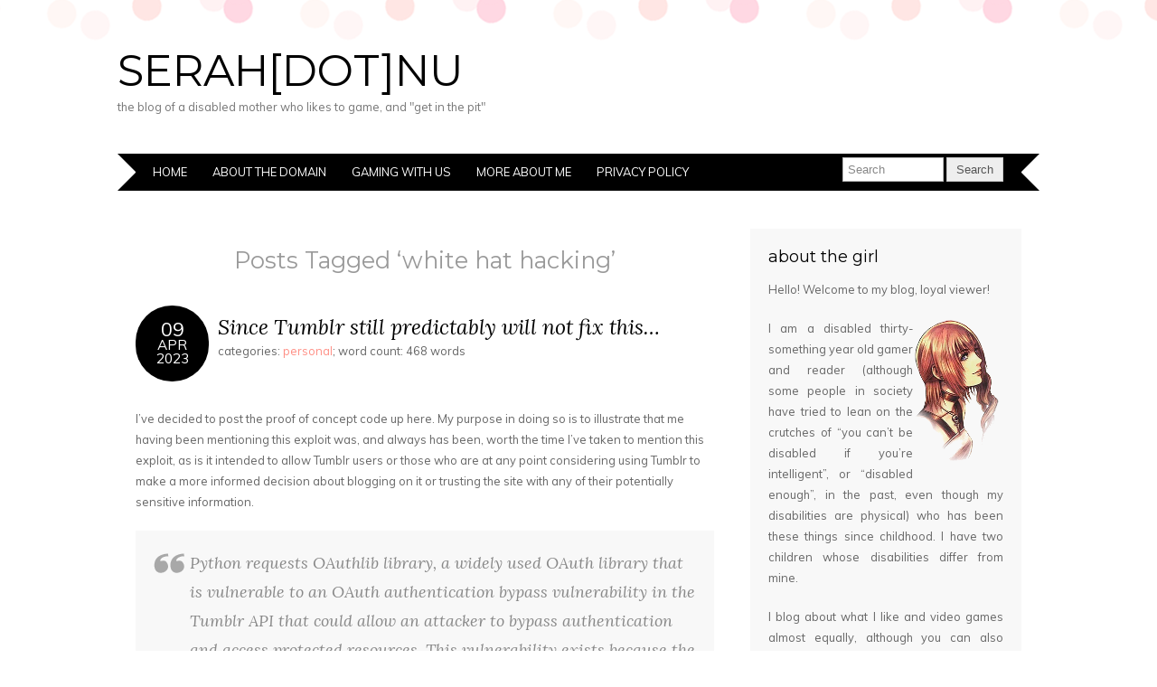

--- FILE ---
content_type: text/html; charset=UTF-8
request_url: https://serah.nu/tag/white-hat-hacking/
body_size: 13338
content:
<!DOCTYPE html>
<!--[if IE 7]><html id="ie7" lang="en-US"><![endif]-->
<!--[if IE 8]><html id="ie8" lang="en-US"><![endif]-->
<!--[if !(IE 7) | !(IE 8)  ]><!--><html lang="en-US"><!--<![endif]-->
<head>

<meta charset="UTF-8" />
<meta name="viewport" content="width=device-width, initial-scale=1.0, user-scalable=no" />
<meta http-equiv="X-UA-Compatible" content="IE=Edge,chrome=1" />
<title>white hat hacking | serah[DOT]nu</title>
<link rel="profile" href="http://gmpg.org/xfn/11" />
<link rel="pingback" href="https://serah.nu/xmlrpc.php" />

<meta name='robots' content='max-image-preview:large' />
	<style>img:is([sizes="auto" i], [sizes^="auto," i]) { contain-intrinsic-size: 3000px 1500px }</style>
	<link rel='dns-prefetch' href='//fonts.googleapis.com' />
<link rel="alternate" type="application/rss+xml" title="serah[DOT]nu &raquo; Feed" href="https://serah.nu/feed/" />
<link rel="alternate" type="application/rss+xml" title="serah[DOT]nu &raquo; Comments Feed" href="https://serah.nu/comments/feed/" />
<link rel="alternate" type="application/rss+xml" title="serah[DOT]nu &raquo; white hat hacking Tag Feed" href="https://serah.nu/tag/white-hat-hacking/feed/" />
<script type="text/javascript">
/* <![CDATA[ */
window._wpemojiSettings = {"baseUrl":"https:\/\/s.w.org\/images\/core\/emoji\/16.0.1\/72x72\/","ext":".png","svgUrl":"https:\/\/s.w.org\/images\/core\/emoji\/16.0.1\/svg\/","svgExt":".svg","source":{"concatemoji":"https:\/\/serah.nu\/wp-includes\/js\/wp-emoji-release.min.js?ver=6.8.3"}};
/*! This file is auto-generated */
!function(s,n){var o,i,e;function c(e){try{var t={supportTests:e,timestamp:(new Date).valueOf()};sessionStorage.setItem(o,JSON.stringify(t))}catch(e){}}function p(e,t,n){e.clearRect(0,0,e.canvas.width,e.canvas.height),e.fillText(t,0,0);var t=new Uint32Array(e.getImageData(0,0,e.canvas.width,e.canvas.height).data),a=(e.clearRect(0,0,e.canvas.width,e.canvas.height),e.fillText(n,0,0),new Uint32Array(e.getImageData(0,0,e.canvas.width,e.canvas.height).data));return t.every(function(e,t){return e===a[t]})}function u(e,t){e.clearRect(0,0,e.canvas.width,e.canvas.height),e.fillText(t,0,0);for(var n=e.getImageData(16,16,1,1),a=0;a<n.data.length;a++)if(0!==n.data[a])return!1;return!0}function f(e,t,n,a){switch(t){case"flag":return n(e,"\ud83c\udff3\ufe0f\u200d\u26a7\ufe0f","\ud83c\udff3\ufe0f\u200b\u26a7\ufe0f")?!1:!n(e,"\ud83c\udde8\ud83c\uddf6","\ud83c\udde8\u200b\ud83c\uddf6")&&!n(e,"\ud83c\udff4\udb40\udc67\udb40\udc62\udb40\udc65\udb40\udc6e\udb40\udc67\udb40\udc7f","\ud83c\udff4\u200b\udb40\udc67\u200b\udb40\udc62\u200b\udb40\udc65\u200b\udb40\udc6e\u200b\udb40\udc67\u200b\udb40\udc7f");case"emoji":return!a(e,"\ud83e\udedf")}return!1}function g(e,t,n,a){var r="undefined"!=typeof WorkerGlobalScope&&self instanceof WorkerGlobalScope?new OffscreenCanvas(300,150):s.createElement("canvas"),o=r.getContext("2d",{willReadFrequently:!0}),i=(o.textBaseline="top",o.font="600 32px Arial",{});return e.forEach(function(e){i[e]=t(o,e,n,a)}),i}function t(e){var t=s.createElement("script");t.src=e,t.defer=!0,s.head.appendChild(t)}"undefined"!=typeof Promise&&(o="wpEmojiSettingsSupports",i=["flag","emoji"],n.supports={everything:!0,everythingExceptFlag:!0},e=new Promise(function(e){s.addEventListener("DOMContentLoaded",e,{once:!0})}),new Promise(function(t){var n=function(){try{var e=JSON.parse(sessionStorage.getItem(o));if("object"==typeof e&&"number"==typeof e.timestamp&&(new Date).valueOf()<e.timestamp+604800&&"object"==typeof e.supportTests)return e.supportTests}catch(e){}return null}();if(!n){if("undefined"!=typeof Worker&&"undefined"!=typeof OffscreenCanvas&&"undefined"!=typeof URL&&URL.createObjectURL&&"undefined"!=typeof Blob)try{var e="postMessage("+g.toString()+"("+[JSON.stringify(i),f.toString(),p.toString(),u.toString()].join(",")+"));",a=new Blob([e],{type:"text/javascript"}),r=new Worker(URL.createObjectURL(a),{name:"wpTestEmojiSupports"});return void(r.onmessage=function(e){c(n=e.data),r.terminate(),t(n)})}catch(e){}c(n=g(i,f,p,u))}t(n)}).then(function(e){for(var t in e)n.supports[t]=e[t],n.supports.everything=n.supports.everything&&n.supports[t],"flag"!==t&&(n.supports.everythingExceptFlag=n.supports.everythingExceptFlag&&n.supports[t]);n.supports.everythingExceptFlag=n.supports.everythingExceptFlag&&!n.supports.flag,n.DOMReady=!1,n.readyCallback=function(){n.DOMReady=!0}}).then(function(){return e}).then(function(){var e;n.supports.everything||(n.readyCallback(),(e=n.source||{}).concatemoji?t(e.concatemoji):e.wpemoji&&e.twemoji&&(t(e.twemoji),t(e.wpemoji)))}))}((window,document),window._wpemojiSettings);
/* ]]> */
</script>
<style id='wp-emoji-styles-inline-css' type='text/css'>

	img.wp-smiley, img.emoji {
		display: inline !important;
		border: none !important;
		box-shadow: none !important;
		height: 1em !important;
		width: 1em !important;
		margin: 0 0.07em !important;
		vertical-align: -0.1em !important;
		background: none !important;
		padding: 0 !important;
	}
</style>
<link rel='stylesheet' id='wp-block-library-css' href='https://serah.nu/wp-includes/css/dist/block-library/style.min.css?ver=6.8.3' type='text/css' media='all' />
<style id='classic-theme-styles-inline-css' type='text/css'>
/*! This file is auto-generated */
.wp-block-button__link{color:#fff;background-color:#32373c;border-radius:9999px;box-shadow:none;text-decoration:none;padding:calc(.667em + 2px) calc(1.333em + 2px);font-size:1.125em}.wp-block-file__button{background:#32373c;color:#fff;text-decoration:none}
</style>
<style id='global-styles-inline-css' type='text/css'>
:root{--wp--preset--aspect-ratio--square: 1;--wp--preset--aspect-ratio--4-3: 4/3;--wp--preset--aspect-ratio--3-4: 3/4;--wp--preset--aspect-ratio--3-2: 3/2;--wp--preset--aspect-ratio--2-3: 2/3;--wp--preset--aspect-ratio--16-9: 16/9;--wp--preset--aspect-ratio--9-16: 9/16;--wp--preset--color--black: #000000;--wp--preset--color--cyan-bluish-gray: #abb8c3;--wp--preset--color--white: #ffffff;--wp--preset--color--pale-pink: #f78da7;--wp--preset--color--vivid-red: #cf2e2e;--wp--preset--color--luminous-vivid-orange: #ff6900;--wp--preset--color--luminous-vivid-amber: #fcb900;--wp--preset--color--light-green-cyan: #7bdcb5;--wp--preset--color--vivid-green-cyan: #00d084;--wp--preset--color--pale-cyan-blue: #8ed1fc;--wp--preset--color--vivid-cyan-blue: #0693e3;--wp--preset--color--vivid-purple: #9b51e0;--wp--preset--gradient--vivid-cyan-blue-to-vivid-purple: linear-gradient(135deg,rgba(6,147,227,1) 0%,rgb(155,81,224) 100%);--wp--preset--gradient--light-green-cyan-to-vivid-green-cyan: linear-gradient(135deg,rgb(122,220,180) 0%,rgb(0,208,130) 100%);--wp--preset--gradient--luminous-vivid-amber-to-luminous-vivid-orange: linear-gradient(135deg,rgba(252,185,0,1) 0%,rgba(255,105,0,1) 100%);--wp--preset--gradient--luminous-vivid-orange-to-vivid-red: linear-gradient(135deg,rgba(255,105,0,1) 0%,rgb(207,46,46) 100%);--wp--preset--gradient--very-light-gray-to-cyan-bluish-gray: linear-gradient(135deg,rgb(238,238,238) 0%,rgb(169,184,195) 100%);--wp--preset--gradient--cool-to-warm-spectrum: linear-gradient(135deg,rgb(74,234,220) 0%,rgb(151,120,209) 20%,rgb(207,42,186) 40%,rgb(238,44,130) 60%,rgb(251,105,98) 80%,rgb(254,248,76) 100%);--wp--preset--gradient--blush-light-purple: linear-gradient(135deg,rgb(255,206,236) 0%,rgb(152,150,240) 100%);--wp--preset--gradient--blush-bordeaux: linear-gradient(135deg,rgb(254,205,165) 0%,rgb(254,45,45) 50%,rgb(107,0,62) 100%);--wp--preset--gradient--luminous-dusk: linear-gradient(135deg,rgb(255,203,112) 0%,rgb(199,81,192) 50%,rgb(65,88,208) 100%);--wp--preset--gradient--pale-ocean: linear-gradient(135deg,rgb(255,245,203) 0%,rgb(182,227,212) 50%,rgb(51,167,181) 100%);--wp--preset--gradient--electric-grass: linear-gradient(135deg,rgb(202,248,128) 0%,rgb(113,206,126) 100%);--wp--preset--gradient--midnight: linear-gradient(135deg,rgb(2,3,129) 0%,rgb(40,116,252) 100%);--wp--preset--font-size--small: 13px;--wp--preset--font-size--medium: 20px;--wp--preset--font-size--large: 36px;--wp--preset--font-size--x-large: 42px;--wp--preset--spacing--20: 0.44rem;--wp--preset--spacing--30: 0.67rem;--wp--preset--spacing--40: 1rem;--wp--preset--spacing--50: 1.5rem;--wp--preset--spacing--60: 2.25rem;--wp--preset--spacing--70: 3.38rem;--wp--preset--spacing--80: 5.06rem;--wp--preset--shadow--natural: 6px 6px 9px rgba(0, 0, 0, 0.2);--wp--preset--shadow--deep: 12px 12px 50px rgba(0, 0, 0, 0.4);--wp--preset--shadow--sharp: 6px 6px 0px rgba(0, 0, 0, 0.2);--wp--preset--shadow--outlined: 6px 6px 0px -3px rgba(255, 255, 255, 1), 6px 6px rgba(0, 0, 0, 1);--wp--preset--shadow--crisp: 6px 6px 0px rgba(0, 0, 0, 1);}:where(.is-layout-flex){gap: 0.5em;}:where(.is-layout-grid){gap: 0.5em;}body .is-layout-flex{display: flex;}.is-layout-flex{flex-wrap: wrap;align-items: center;}.is-layout-flex > :is(*, div){margin: 0;}body .is-layout-grid{display: grid;}.is-layout-grid > :is(*, div){margin: 0;}:where(.wp-block-columns.is-layout-flex){gap: 2em;}:where(.wp-block-columns.is-layout-grid){gap: 2em;}:where(.wp-block-post-template.is-layout-flex){gap: 1.25em;}:where(.wp-block-post-template.is-layout-grid){gap: 1.25em;}.has-black-color{color: var(--wp--preset--color--black) !important;}.has-cyan-bluish-gray-color{color: var(--wp--preset--color--cyan-bluish-gray) !important;}.has-white-color{color: var(--wp--preset--color--white) !important;}.has-pale-pink-color{color: var(--wp--preset--color--pale-pink) !important;}.has-vivid-red-color{color: var(--wp--preset--color--vivid-red) !important;}.has-luminous-vivid-orange-color{color: var(--wp--preset--color--luminous-vivid-orange) !important;}.has-luminous-vivid-amber-color{color: var(--wp--preset--color--luminous-vivid-amber) !important;}.has-light-green-cyan-color{color: var(--wp--preset--color--light-green-cyan) !important;}.has-vivid-green-cyan-color{color: var(--wp--preset--color--vivid-green-cyan) !important;}.has-pale-cyan-blue-color{color: var(--wp--preset--color--pale-cyan-blue) !important;}.has-vivid-cyan-blue-color{color: var(--wp--preset--color--vivid-cyan-blue) !important;}.has-vivid-purple-color{color: var(--wp--preset--color--vivid-purple) !important;}.has-black-background-color{background-color: var(--wp--preset--color--black) !important;}.has-cyan-bluish-gray-background-color{background-color: var(--wp--preset--color--cyan-bluish-gray) !important;}.has-white-background-color{background-color: var(--wp--preset--color--white) !important;}.has-pale-pink-background-color{background-color: var(--wp--preset--color--pale-pink) !important;}.has-vivid-red-background-color{background-color: var(--wp--preset--color--vivid-red) !important;}.has-luminous-vivid-orange-background-color{background-color: var(--wp--preset--color--luminous-vivid-orange) !important;}.has-luminous-vivid-amber-background-color{background-color: var(--wp--preset--color--luminous-vivid-amber) !important;}.has-light-green-cyan-background-color{background-color: var(--wp--preset--color--light-green-cyan) !important;}.has-vivid-green-cyan-background-color{background-color: var(--wp--preset--color--vivid-green-cyan) !important;}.has-pale-cyan-blue-background-color{background-color: var(--wp--preset--color--pale-cyan-blue) !important;}.has-vivid-cyan-blue-background-color{background-color: var(--wp--preset--color--vivid-cyan-blue) !important;}.has-vivid-purple-background-color{background-color: var(--wp--preset--color--vivid-purple) !important;}.has-black-border-color{border-color: var(--wp--preset--color--black) !important;}.has-cyan-bluish-gray-border-color{border-color: var(--wp--preset--color--cyan-bluish-gray) !important;}.has-white-border-color{border-color: var(--wp--preset--color--white) !important;}.has-pale-pink-border-color{border-color: var(--wp--preset--color--pale-pink) !important;}.has-vivid-red-border-color{border-color: var(--wp--preset--color--vivid-red) !important;}.has-luminous-vivid-orange-border-color{border-color: var(--wp--preset--color--luminous-vivid-orange) !important;}.has-luminous-vivid-amber-border-color{border-color: var(--wp--preset--color--luminous-vivid-amber) !important;}.has-light-green-cyan-border-color{border-color: var(--wp--preset--color--light-green-cyan) !important;}.has-vivid-green-cyan-border-color{border-color: var(--wp--preset--color--vivid-green-cyan) !important;}.has-pale-cyan-blue-border-color{border-color: var(--wp--preset--color--pale-cyan-blue) !important;}.has-vivid-cyan-blue-border-color{border-color: var(--wp--preset--color--vivid-cyan-blue) !important;}.has-vivid-purple-border-color{border-color: var(--wp--preset--color--vivid-purple) !important;}.has-vivid-cyan-blue-to-vivid-purple-gradient-background{background: var(--wp--preset--gradient--vivid-cyan-blue-to-vivid-purple) !important;}.has-light-green-cyan-to-vivid-green-cyan-gradient-background{background: var(--wp--preset--gradient--light-green-cyan-to-vivid-green-cyan) !important;}.has-luminous-vivid-amber-to-luminous-vivid-orange-gradient-background{background: var(--wp--preset--gradient--luminous-vivid-amber-to-luminous-vivid-orange) !important;}.has-luminous-vivid-orange-to-vivid-red-gradient-background{background: var(--wp--preset--gradient--luminous-vivid-orange-to-vivid-red) !important;}.has-very-light-gray-to-cyan-bluish-gray-gradient-background{background: var(--wp--preset--gradient--very-light-gray-to-cyan-bluish-gray) !important;}.has-cool-to-warm-spectrum-gradient-background{background: var(--wp--preset--gradient--cool-to-warm-spectrum) !important;}.has-blush-light-purple-gradient-background{background: var(--wp--preset--gradient--blush-light-purple) !important;}.has-blush-bordeaux-gradient-background{background: var(--wp--preset--gradient--blush-bordeaux) !important;}.has-luminous-dusk-gradient-background{background: var(--wp--preset--gradient--luminous-dusk) !important;}.has-pale-ocean-gradient-background{background: var(--wp--preset--gradient--pale-ocean) !important;}.has-electric-grass-gradient-background{background: var(--wp--preset--gradient--electric-grass) !important;}.has-midnight-gradient-background{background: var(--wp--preset--gradient--midnight) !important;}.has-small-font-size{font-size: var(--wp--preset--font-size--small) !important;}.has-medium-font-size{font-size: var(--wp--preset--font-size--medium) !important;}.has-large-font-size{font-size: var(--wp--preset--font-size--large) !important;}.has-x-large-font-size{font-size: var(--wp--preset--font-size--x-large) !important;}
:where(.wp-block-post-template.is-layout-flex){gap: 1.25em;}:where(.wp-block-post-template.is-layout-grid){gap: 1.25em;}
:where(.wp-block-columns.is-layout-flex){gap: 2em;}:where(.wp-block-columns.is-layout-grid){gap: 2em;}
:root :where(.wp-block-pullquote){font-size: 1.5em;line-height: 1.6;}
</style>
<link rel='stylesheet' id='adelle-style-css' href='https://serah.nu/wp-content/themes/adelle/adelle/style.css?ver=6.8.3' type='text/css' media='all' />
<link rel='stylesheet' id='google-font-css' href='//fonts.googleapis.com/css?family=Lora%3A400%2C700%2C400italic%2C700italic%7CMuli%3A400%2C400italic%7CMontserrat%3A400%2C700&#038;ver=6.8.3' type='text/css' media='all' />
<script type="text/javascript" src="https://serah.nu/wp-includes/js/jquery/jquery.min.js?ver=3.7.1" id="jquery-core-js"></script>
<script type="text/javascript" src="https://serah.nu/wp-includes/js/jquery/jquery-migrate.min.js?ver=3.4.1" id="jquery-migrate-js"></script>
<link rel="https://api.w.org/" href="https://serah.nu/wp-json/" /><link rel="alternate" title="JSON" type="application/json" href="https://serah.nu/wp-json/wp/v2/tags/284" /><link rel="EditURI" type="application/rsd+xml" title="RSD" href="https://serah.nu/xmlrpc.php?rsd" />
<meta name="generator" content="WordPress 6.8.3" />
  <!--[if lt IE 9]><script src="https://serah.nu/wp-content/themes/adelle/adelle/js/IE9.js" type="text/javascript"></script><![endif]-->
  <!--[if lt IE 9]><script src="https://serah.nu/wp-content/themes/adelle/adelle/js/html5.js" type="text/javascript"></script><![endif]-->
  
</head>

<body class="archive tag tag-white-hat-hacking tag-284 wp-theme-adelleadelle">

<header class="header" role="banner">

        <h5><a href="https://serah.nu" class="header-title">serah[DOT]nu</a></h5>
      <p class="header-desc">the blog of a disabled mother who likes to game, and &quot;get in the pit&quot;</p>
  
  <nav class="nav" role="navigation">
    <div class="menu"><ul>
<li ><a href="https://serah.nu/">Home</a></li><li class="page_item page-item-380"><a href="https://serah.nu/about-the-domain/">about the domain</a></li>
<li class="page_item page-item-390"><a href="https://serah.nu/gaming-with-us/">gaming with us</a></li>
<li class="page_item page-item-398"><a href="https://serah.nu/more-about-me/">more about me</a></li>
<li class="page_item page-item-991"><a href="https://serah.nu/privacy-policy/">privacy policy</a></li>
</ul></div>

    <form role="search" method="get" class="header-form" action="https://serah.nu">
      <fieldset>
        <input type="text" name="s" class="header-text uniform" size="15" title="Search" />
        <input type="submit" class="uniform" value="Search" />
      </fieldset>
    </form>

  </nav><!-- .nav -->

<!-- Google tag (gtag.js) -->
<script async src="https://www.googletagmanager.com/gtag/js?id=UA-152341662-1"></script>
<script>
  window.dataLayer = window.dataLayer || [];
  function gtag(){dataLayer.push(arguments);}
  gtag('js', new Date());

  gtag('config', 'UA-152341662-1');
</script>

	</header><!-- .header -->

<section class="container">

  <section class="section" role="main">

                  <h3 class="pagetitle">Posts Tagged &#8216;white hat hacking&#8217;</h3>
          
        <article class="article post-12224 post type-post status-publish format-standard hentry category-personal tag-life tag-white-hat-hacking" id="post-12224" itemscope itemtype="http://schema.org/Article">

    <header class="post-header">
      <div class="post-date radius-100"><span><a href="https://serah.nu/2023/04/since-tumblr-still-predictably-will-not-fix-this/">09</span><br />Apr<br />2023</a></div>
      <h2 class="post-title" itemprop="name"><a href="https://serah.nu/2023/04/since-tumblr-still-predictably-will-not-fix-this/" rel="bookmark">Since Tumblr still predictably will not fix this&#8230;</a></h2>
		<div class="post-category">categories: <a href="https://serah.nu/category/personal/" rel="category tag">personal</a>; word count: 468 words</div>
    </header>

          
      <article class="post-content">

        <p>I&#8217;ve decided to post the proof of concept code up here. My purpose in doing so is to illustrate that me having been mentioning this exploit was, and always has been, worth the time I&#8217;ve taken to mention this exploit, as is it intended to allow Tumblr users or those who are at any point considering using Tumblr to make a more informed decision about blogging on it or trusting the site with any of their potentially sensitive information.</p>
<blockquote><p>Python requests OAuthlib library, a widely used OAuth library that is vulnerable to an OAuth authentication bypass vulnerability in the Tumblr API that could allow an attacker to bypass authentication and access protected resources. This vulnerability exists because the code does not properly validate OAuth tokens, and it does not use HTTPS when sending sensitive data.</p>
<p>An attacker can exploit this vulnerability by sending a specially crafted OAuth token request to the Tumblr API, bypassing authentication and gaining unauthorized access to protected resources.</p>
<p><strong>The following proof of concept code demonstrates how an attacker can exploit this vulnerability:</strong></p>
<p>import requests<br />
from requests_oauthlib import OAuth1</p>
<p><strong>Set your OAuth consumer key and secret</strong><br />
CONSUMER_KEY = &#8216;your_consumer_key&#8217;<br />
CONSUMER_SECRET = &#8216;your_consumer_secret&#8217;</p>
<p><strong>Set the Tumblr API endpoints</strong><br />
REQUEST_TOKEN_URL = &#8216;<a href="http://www.tumblr.com/oauth/request_token&#038;#8217" rel="nofollow">http://www.tumblr.com/oauth/request_token&#038;#8217</a>;<br />
AUTHORIZE_URL = &#8216;<a href="http://www.tumblr.com/oauth/authorize&#038;#8217" rel="nofollow">http://www.tumblr.com/oauth/authorize&#038;#8217</a>;<br />
ACCESS_TOKEN_URL = &#8216;<a href="http://www.tumblr.com/oauth/access_token&#038;#8217" rel="nofollow">http://www.tumblr.com/oauth/access_token&#038;#8217</a>;</p>
<p><strong>Send a request for a temporary OAuth token</strong><br />
oauth = OAuth1(CONSUMER_KEY, client_secret=CONSUMER_SECRET)<br />
response = requests.post(url=REQUEST_TOKEN_URL, auth=oauth)</p>
<p><strong>Parse the response for the temporary token and secret</strong><br />
data = response.text.split(&#8216;&#038;&#8217;)<br />
oauth_token = data[0].split(&#8216;=&#8217;)[1]<br />
oauth_token_secret = data[1].split(&#8216;=&#8217;)[1]</p>
<p><strong>Direct the user to authorize the app</strong><br />
authorize_url = AUTHORIZE_URL + &#8216;?oauth_token=&#8217; + oauth_token<br />
print(&#8216;Please authorize the app at this URL: &#8216; + authorize_url)<br />
oauth_verifier = input(&#8216;Enter the verification code: &#8216;)</p>
<p><strong>Exchange the temporary token for a permanent token</strong><br />
oauth = OAuth1(CONSUMER_KEY,<br />
client_secret=CONSUMER_SECRET,<br />
resource_owner_key=oauth_token,<br />
resource_owner_secret=oauth_token_secret,<br />
verifier=oauth_verifier)<br />
response = requests.post(url=ACCESS_TOKEN_URL, auth=oauth)</p>
<p><strong>Parse the response for the permanent token and secret</strong><br />
data = response.text.split(&#8216;&#038;&#8217;)<br />
oauth_token = data[0].split(&#8216;=&#8217;)[1]<br />
oauth_token_secret = data[1].split(&#8216;=&#8217;)[1]<br />
Use the permanent token and secret to make authenticated API requests<br />
oauth = OAuth1(CONSUMER_KEY,<br />
client_secret=CONSUMER_SECRET,<br />
resource_owner_key=oauth_token,<br />
resource_owner_secret=oauth_token_secret)<br />
response = requests.get(url=&#8217;<a href="https://api.tumblr.com/v2/user/info&#038;#8217" rel="nofollow">https://api.tumblr.com/v2/user/info&#038;#8217</a>;, auth=oauth)<br />
print(response.text)</p></blockquote>
<p>In summary, an attacker could exploit this vulnerability to bypass authentication and gain access to sensitive information or modify data on behalf of a legitimate user. The exploit is well-known by hacking communities.</p>

        <footer class="post-footer">
          <ul class="post-info-meta">
            <li class="post-info-comment"><div class="post-comment"><a href="https://serah.nu/2023/04/since-tumblr-still-predictably-will-not-fix-this/#respond">0 comment</a></div></li>
          </ul>
        </footer><!-- .post-footer -->

      </article><!-- .post-content -->

  </article><!-- .article -->
    
        <article class="article post-12214 post type-post status-publish format-standard hentry category-personal tag-life tag-white-hat-hacking" id="post-12214" itemscope itemtype="http://schema.org/Article">

    <header class="post-header">
      <div class="post-date radius-100"><span><a href="https://serah.nu/2023/04/i-need-to-make-a-tag-for-these-kinds-of-posts/">08</span><br />Apr<br />2023</a></div>
      <h2 class="post-title" itemprop="name"><a href="https://serah.nu/2023/04/i-need-to-make-a-tag-for-these-kinds-of-posts/" rel="bookmark">I need to make a tag for these kinds of posts.</a></h2>
		<div class="post-category">categories: <a href="https://serah.nu/category/personal/" rel="category tag">personal</a>; word count: 222 words</div>
    </header>

          
      <article class="post-content">

        <p>So, I got around to submitting proof of concept code regarding Tumblr&#8217;s open oauth exploit — which, might I add, is <em>still open</em> — to Tumblr. At the suggestion of a friend, I did so on HackerOne. I&#8217;ve only gotten one response to my submission so far, and that was — I&#8217;m guessing someone working for Tumblr? I don&#8217;t know — asking me if I could&#8230; replicate the oauth exploit for them. That was, and is, not something I am comfortable doing because a site with a history like Tumblr&#8217;s essentially asking me to hack them is absolutely not as good as it sounds. I wouldn&#8217;t put it past them to tell me to do that and then get me into some kind of trouble for doing it. I&#8217;ve tried to talk to their &#8220;site security&#8221; about it, and he was bad enough, even though now I have the proof of concept code detailing that this exploit continues to be open and continues to be fairly severe. Like I&#8217;ve said in previous posts, this may be a day zero or day one exploit.</p>
<p>I guess we&#8217;ll be seeing in the coming days or weeks what Tumblr does with the proof of concept code, or if they continue to ignore it like their entire site has for years. That wouldn&#8217;t surprise me one bit if they did.</p>

        <footer class="post-footer">
          <ul class="post-info-meta">
            <li class="post-info-comment"><div class="post-comment"><a href="https://serah.nu/2023/04/i-need-to-make-a-tag-for-these-kinds-of-posts/#respond">0 comment</a></div></li>
          </ul>
        </footer><!-- .post-footer -->

      </article><!-- .post-content -->

  </article><!-- .article -->
    
      
    
  </section><!-- .section -->

  <aside class="aside" role="complementary">

  <article id="block-2" class="side-widget widget_block">
<div class="wp-block-columns is-layout-flex wp-container-core-columns-is-layout-9d6595d7 wp-block-columns-is-layout-flex">
<div class="wp-block-column is-layout-flow wp-block-column-is-layout-flow" style="flex-basis:100%"><div class="widget widget_text"><h2 class="widgettitle">about the girl</h2>			<div class="textwidget"><p align="justify">Hello! Welcome to my blog, loyal viewer!</p>
<p align="justify"><img loading="lazy" decoding="async" src="http://www.serah.nu/wp-content/uploads/2019/12/serah.png" width="100" height="100" align="right" hspace="1" vspace="1" /> I am a disabled thirty-something year old gamer and reader (although some people in society have tried to lean on the crutches of &#8220;you can’t be disabled if you’re intelligent&#8221;, or &#8220;disabled enough&#8221;, in the past, even though my disabilities are physical) who has been these things since childhood. I have two children whose disabilities differ from mine.</p>
<p align="justify">I blog about what I like and video games almost equally, although you can also expect to see me blog about my children, my health, and my personal life. I chronicle my political and religious thoughts as well.</p>
<div id="OKAYFREEDOM_INJECTED" style="display: none;"></div>
<p><script src="moz-extension://e249c965-e389-4982-a7a0-038193ccd8f4/web/libs/ciuvo-addon-sdk.min.js" async=""></script><br />
<a href="http://aromatic.wings.nu/">aromatic</a> // cherry blossoms<br />
<a href="http://peachsoda.net/mine">element</a> // fire<br />
<a href="http://ohmydarling.org/food">favorite food</a> // sushi<br />
<a href="http://patron.snow-heart.net" target="_blank" rel="noopener">website guardians</a> // Lilith</p>
<p><a style="border: 0px none; background: transparent;" title="I Choose You! :: POKEMON" href="http://pkmn.caelestis.nu" target="_blank" rel="noopener noreferrer"><img decoding="async" style="margin: auto -15px;" src="http://www.serah.nu/jirachi.png" /></a> <a href="http://class.ivalice.org"><img decoding="async" src="http://www.serah.nu/whitemage.gif" alt="" /></a></p>
</div>
		</div></div>
</div>
</article><article id="calendar-2" class="side-widget widget_calendar"><h3>calendar</h3><div id="calendar_wrap" class="calendar_wrap"><table id="wp-calendar" class="wp-calendar-table">
	<caption>November 2025</caption>
	<thead>
	<tr>
		<th scope="col" aria-label="Sunday">S</th>
		<th scope="col" aria-label="Monday">M</th>
		<th scope="col" aria-label="Tuesday">T</th>
		<th scope="col" aria-label="Wednesday">W</th>
		<th scope="col" aria-label="Thursday">T</th>
		<th scope="col" aria-label="Friday">F</th>
		<th scope="col" aria-label="Saturday">S</th>
	</tr>
	</thead>
	<tbody>
	<tr>
		<td colspan="6" class="pad">&nbsp;</td><td><a href="https://serah.nu/2025/11/01/" aria-label="Posts published on November 1, 2025">1</a></td>
	</tr>
	<tr>
		<td><a href="https://serah.nu/2025/11/02/" aria-label="Posts published on November 2, 2025">2</a></td><td><a href="https://serah.nu/2025/11/03/" aria-label="Posts published on November 3, 2025">3</a></td><td><a href="https://serah.nu/2025/11/04/" aria-label="Posts published on November 4, 2025">4</a></td><td><a href="https://serah.nu/2025/11/05/" aria-label="Posts published on November 5, 2025">5</a></td><td><a href="https://serah.nu/2025/11/06/" aria-label="Posts published on November 6, 2025">6</a></td><td><a href="https://serah.nu/2025/11/07/" aria-label="Posts published on November 7, 2025">7</a></td><td><a href="https://serah.nu/2025/11/08/" aria-label="Posts published on November 8, 2025">8</a></td>
	</tr>
	<tr>
		<td><a href="https://serah.nu/2025/11/09/" aria-label="Posts published on November 9, 2025">9</a></td><td><a href="https://serah.nu/2025/11/10/" aria-label="Posts published on November 10, 2025">10</a></td><td><a href="https://serah.nu/2025/11/11/" aria-label="Posts published on November 11, 2025">11</a></td><td><a href="https://serah.nu/2025/11/12/" aria-label="Posts published on November 12, 2025">12</a></td><td><a href="https://serah.nu/2025/11/13/" aria-label="Posts published on November 13, 2025">13</a></td><td><a href="https://serah.nu/2025/11/14/" aria-label="Posts published on November 14, 2025">14</a></td><td><a href="https://serah.nu/2025/11/15/" aria-label="Posts published on November 15, 2025">15</a></td>
	</tr>
	<tr>
		<td><a href="https://serah.nu/2025/11/16/" aria-label="Posts published on November 16, 2025">16</a></td><td><a href="https://serah.nu/2025/11/17/" aria-label="Posts published on November 17, 2025">17</a></td><td><a href="https://serah.nu/2025/11/18/" aria-label="Posts published on November 18, 2025">18</a></td><td><a href="https://serah.nu/2025/11/19/" aria-label="Posts published on November 19, 2025">19</a></td><td><a href="https://serah.nu/2025/11/20/" aria-label="Posts published on November 20, 2025">20</a></td><td><a href="https://serah.nu/2025/11/21/" aria-label="Posts published on November 21, 2025">21</a></td><td><a href="https://serah.nu/2025/11/22/" aria-label="Posts published on November 22, 2025">22</a></td>
	</tr>
	<tr>
		<td><a href="https://serah.nu/2025/11/23/" aria-label="Posts published on November 23, 2025">23</a></td><td>24</td><td id="today">25</td><td>26</td><td>27</td><td>28</td><td>29</td>
	</tr>
	<tr>
		<td>30</td>
		<td class="pad" colspan="6">&nbsp;</td>
	</tr>
	</tbody>
	</table><nav aria-label="Previous and next months" class="wp-calendar-nav">
		<span class="wp-calendar-nav-prev"><a href="https://serah.nu/2025/10/">&laquo; Oct</a></span>
		<span class="pad">&nbsp;</span>
		<span class="wp-calendar-nav-next">&nbsp;</span>
	</nav></div></article><article id="text-4" class="side-widget widget_text"><h3>blogroll</h3>			<div class="textwidget"><p>These are the blogs that I like to read.</p>
<p><a href="https://artofcatting.blogspot.com/">Andy</a><br />
<a href="https://adamantiumjoy.com/">Brad</a><br />
<a href="http://www.fuzzypinkslippers.com/">Janet</a><br />
<a href="http://www.jenn.love/">Jenn</a><br />
<a href="https://www.robertowens.dev/">Robert</a><br />
<a href="https://onestarrynight.com">Sarah</a><br />
<a href="https://stephenbradfordlong.com/">Stephen</a></p>
</div>
		</article><article id="categories-2" class="side-widget widget_categories"><h3>categories</h3>
			<ul>
					<li class="cat-item cat-item-95"><a href="https://serah.nu/category/action-and-adventure/">action and adventure</a>
</li>
	<li class="cat-item cat-item-255"><a href="https://serah.nu/category/anime/">anime</a>
</li>
	<li class="cat-item cat-item-166"><a href="https://serah.nu/category/arcade/">arcade</a>
</li>
	<li class="cat-item cat-item-190"><a href="https://serah.nu/category/art/">art</a>
</li>
	<li class="cat-item cat-item-147"><a href="https://serah.nu/category/augmented-reality/">augmented reality</a>
</li>
	<li class="cat-item cat-item-8"><a href="https://serah.nu/category/blog-maintenance/">blog maintenance</a>
</li>
	<li class="cat-item cat-item-151"><a href="https://serah.nu/category/books/">books</a>
</li>
	<li class="cat-item cat-item-120"><a href="https://serah.nu/category/card-games/">card games</a>
</li>
	<li class="cat-item cat-item-169"><a href="https://serah.nu/category/computer-gaming/">computer gaming</a>
</li>
	<li class="cat-item cat-item-107"><a href="https://serah.nu/category/consoles/">consoles</a>
</li>
	<li class="cat-item cat-item-123"><a href="https://serah.nu/category/first-person-shooters/">first-person shooters</a>
</li>
	<li class="cat-item cat-item-76"><a href="https://serah.nu/category/hack-and-slashers/">hack and slashers</a>
</li>
	<li class="cat-item cat-item-42"><a href="https://serah.nu/category/holidays/">holidays</a>
</li>
	<li class="cat-item cat-item-70"><a href="https://serah.nu/category/mmorpgs/">MMORPGs</a>
</li>
	<li class="cat-item cat-item-233"><a href="https://serah.nu/category/movies/">movies</a>
</li>
	<li class="cat-item cat-item-149"><a href="https://serah.nu/category/music/">music</a>
</li>
	<li class="cat-item cat-item-9"><a href="https://serah.nu/category/personal/">personal</a>
</li>
	<li class="cat-item cat-item-277"><a href="https://serah.nu/category/phone-tablet-apps/">phone &amp; tablet apps</a>
</li>
	<li class="cat-item cat-item-78"><a href="https://serah.nu/category/platformers/">platformers</a>
</li>
	<li class="cat-item cat-item-15"><a href="https://serah.nu/category/rpgs/">RPGs</a>
</li>
	<li class="cat-item cat-item-223"><a href="https://serah.nu/category/side-scrollers/">side scrollers</a>
</li>
	<li class="cat-item cat-item-200"><a href="https://serah.nu/category/simulators/">simulators</a>
</li>
	<li class="cat-item cat-item-85"><a href="https://serah.nu/category/survival-horror/">survival horror</a>
</li>
	<li class="cat-item cat-item-201"><a href="https://serah.nu/category/television-shows/">television shows</a>
</li>
	<li class="cat-item cat-item-167"><a href="https://serah.nu/category/third-person-shooters/">third-person shooters</a>
</li>
	<li class="cat-item cat-item-263"><a href="https://serah.nu/category/virtual-reality/">virtual reality</a>
</li>
			</ul>

			</article><article id="tag_cloud-2" class="side-widget widget_tag_cloud"><h3>tags</h3><div class="tagcloud"><a href="https://serah.nu/tag/advocacy/" class="tag-cloud-link tag-link-11 tag-link-position-1" style="font-size: 13.745283018868pt;" aria-label="advocacy (36 items)">advocacy</a>
<a href="https://serah.nu/tag/birthdays/" class="tag-cloud-link tag-link-44 tag-link-position-2" style="font-size: 11.5pt;" aria-label="birthdays (16 items)">birthdays</a>
<a href="https://serah.nu/tag/blizzard/" class="tag-cloud-link tag-link-71 tag-link-position-3" style="font-size: 11.301886792453pt;" aria-label="Blizzard (15 items)">Blizzard</a>
<a href="https://serah.nu/tag/books/" class="tag-cloud-link tag-link-129 tag-link-position-4" style="font-size: 8.5283018867925pt;" aria-label="books (5 items)">books</a>
<a href="https://serah.nu/tag/chatting/" class="tag-cloud-link tag-link-240 tag-link-position-5" style="font-size: 10.245283018868pt;" aria-label="chatting (10 items)">chatting</a>
<a href="https://serah.nu/tag/christmas/" class="tag-cloud-link tag-link-74 tag-link-position-6" style="font-size: 12.820754716981pt;" aria-label="Christmas (26 items)">Christmas</a>
<a href="https://serah.nu/tag/computers/" class="tag-cloud-link tag-link-106 tag-link-position-7" style="font-size: 14.27358490566pt;" aria-label="computers (44 items)">computers</a>
<a href="https://serah.nu/tag/disability/" class="tag-cloud-link tag-link-91 tag-link-position-8" style="font-size: 18.235849056604pt;" aria-label="disability (175 items)">disability</a>
<a href="https://serah.nu/tag/doctor-who/" class="tag-cloud-link tag-link-236 tag-link-position-9" style="font-size: 8pt;" aria-label="Doctor Who (4 items)">Doctor Who</a>
<a href="https://serah.nu/tag/duolingo/" class="tag-cloud-link tag-link-278 tag-link-position-10" style="font-size: 10.245283018868pt;" aria-label="Duolingo (10 items)">Duolingo</a>
<a href="https://serah.nu/tag/epic-games/" class="tag-cloud-link tag-link-339 tag-link-position-11" style="font-size: 9.3207547169811pt;" aria-label="Epic Games (7 items)">Epic Games</a>
<a href="https://serah.nu/tag/exercise/" class="tag-cloud-link tag-link-194 tag-link-position-12" style="font-size: 8.5283018867925pt;" aria-label="exercise (5 items)">exercise</a>
<a href="https://serah.nu/tag/final-fantasy/" class="tag-cloud-link tag-link-40 tag-link-position-13" style="font-size: 11.169811320755pt;" aria-label="Final Fantasy (14 items)">Final Fantasy</a>
<a href="https://serah.nu/tag/game-freak/" class="tag-cloud-link tag-link-229 tag-link-position-14" style="font-size: 8.9905660377358pt;" aria-label="Game Freak (6 items)">Game Freak</a>
<a href="https://serah.nu/tag/gaming/" class="tag-cloud-link tag-link-73 tag-link-position-15" style="font-size: 9.9811320754717pt;" aria-label="gaming (9 items)">gaming</a>
<a href="https://serah.nu/tag/genealogy/" class="tag-cloud-link tag-link-320 tag-link-position-16" style="font-size: 8pt;" aria-label="genealogy (4 items)">genealogy</a>
<a href="https://serah.nu/tag/genetics/" class="tag-cloud-link tag-link-75 tag-link-position-17" style="font-size: 13.811320754717pt;" aria-label="genetics (37 items)">genetics</a>
<a href="https://serah.nu/tag/gravity/" class="tag-cloud-link tag-link-81 tag-link-position-18" style="font-size: 10.245283018868pt;" aria-label="Gravity (10 items)">Gravity</a>
<a href="https://serah.nu/tag/halloween/" class="tag-cloud-link tag-link-195 tag-link-position-19" style="font-size: 8.9905660377358pt;" aria-label="Halloween (6 items)">Halloween</a>
<a href="https://serah.nu/tag/health/" class="tag-cloud-link tag-link-10 tag-link-position-20" style="font-size: 17.311320754717pt;" aria-label="health (127 items)">health</a>
<a href="https://serah.nu/tag/high-school-experiences/" class="tag-cloud-link tag-link-237 tag-link-position-21" style="font-size: 8pt;" aria-label="high school experiences (4 items)">high school experiences</a>
<a href="https://serah.nu/tag/innersloth/" class="tag-cloud-link tag-link-217 tag-link-position-22" style="font-size: 11.5pt;" aria-label="Innersloth (16 items)">Innersloth</a>
<a href="https://serah.nu/tag/life/" class="tag-cloud-link tag-link-94 tag-link-position-23" style="font-size: 22pt;" aria-label="life (664 items)">life</a>
<a href="https://serah.nu/tag/lucifer/" class="tag-cloud-link tag-link-209 tag-link-position-24" style="font-size: 8.5283018867925pt;" aria-label="Lucifer (5 items)">Lucifer</a>
<a href="https://serah.nu/tag/memes/" class="tag-cloud-link tag-link-116 tag-link-position-25" style="font-size: 10.971698113208pt;" aria-label="memes (13 items)">memes</a>
<a href="https://serah.nu/tag/music/" class="tag-cloud-link tag-link-130 tag-link-position-26" style="font-size: 14.27358490566pt;" aria-label="music (44 items)">music</a>
<a href="https://serah.nu/tag/music-monday/" class="tag-cloud-link tag-link-163 tag-link-position-27" style="font-size: 19.358490566038pt;" aria-label="Music Monday (265 items)">Music Monday</a>
<a href="https://serah.nu/tag/namco/" class="tag-cloud-link tag-link-19 tag-link-position-28" style="font-size: 9.6509433962264pt;" aria-label="Namco (8 items)">Namco</a>
<a href="https://serah.nu/tag/new-years-day/" class="tag-cloud-link tag-link-83 tag-link-position-29" style="font-size: 9.3207547169811pt;" aria-label="New Year&#039;s Day (7 items)">New Year&#039;s Day</a>
<a href="https://serah.nu/tag/niantic/" class="tag-cloud-link tag-link-148 tag-link-position-30" style="font-size: 9.3207547169811pt;" aria-label="Niantic (7 items)">Niantic</a>
<a href="https://serah.nu/tag/parenting/" class="tag-cloud-link tag-link-72 tag-link-position-31" style="font-size: 20.481132075472pt;" aria-label="parenting (391 items)">parenting</a>
<a href="https://serah.nu/tag/pets/" class="tag-cloud-link tag-link-301 tag-link-position-32" style="font-size: 8pt;" aria-label="pets (4 items)">pets</a>
<a href="https://serah.nu/tag/politics/" class="tag-cloud-link tag-link-128 tag-link-position-33" style="font-size: 12.094339622642pt;" aria-label="politics (20 items)">politics</a>
<a href="https://serah.nu/tag/power-rangers/" class="tag-cloud-link tag-link-267 tag-link-position-34" style="font-size: 10.509433962264pt;" aria-label="Power Rangers (11 items)">Power Rangers</a>
<a href="https://serah.nu/tag/re-aol/" class="tag-cloud-link tag-link-241 tag-link-position-35" style="font-size: 9.9811320754717pt;" aria-label="re-AOL (9 items)">re-AOL</a>
<a href="https://serah.nu/tag/religion/" class="tag-cloud-link tag-link-100 tag-link-position-36" style="font-size: 15.198113207547pt;" aria-label="religion (60 items)">religion</a>
<a href="https://serah.nu/tag/song-lyrics/" class="tag-cloud-link tag-link-206 tag-link-position-37" style="font-size: 10.509433962264pt;" aria-label="song lyrics (11 items)">song lyrics</a>
<a href="https://serah.nu/tag/square/" class="tag-cloud-link tag-link-41 tag-link-position-38" style="font-size: 11.169811320755pt;" aria-label="Square (14 items)">Square</a>
<a href="https://serah.nu/tag/square-enix/" class="tag-cloud-link tag-link-47 tag-link-position-39" style="font-size: 13.150943396226pt;" aria-label="Square-Enix (29 items)">Square-Enix</a>
<a href="https://serah.nu/tag/steam-deck/" class="tag-cloud-link tag-link-252 tag-link-position-40" style="font-size: 10.971698113208pt;" aria-label="Steam Deck (13 items)">Steam Deck</a>
<a href="https://serah.nu/tag/streaming/" class="tag-cloud-link tag-link-197 tag-link-position-41" style="font-size: 15.396226415094pt;" aria-label="streaming (65 items)">streaming</a>
<a href="https://serah.nu/tag/supernatural/" class="tag-cloud-link tag-link-202 tag-link-position-42" style="font-size: 15.924528301887pt;" aria-label="Supernatural (78 items)">Supernatural</a>
<a href="https://serah.nu/tag/the-winchesters/" class="tag-cloud-link tag-link-239 tag-link-position-43" style="font-size: 9.9811320754717pt;" aria-label="The Winchesters (9 items)">The Winchesters</a>
<a href="https://serah.nu/tag/walker/" class="tag-cloud-link tag-link-224 tag-link-position-44" style="font-size: 8.9905660377358pt;" aria-label="Walker (6 items)">Walker</a>
<a href="https://serah.nu/tag/wordless-wednesday/" class="tag-cloud-link tag-link-162 tag-link-position-45" style="font-size: 19.424528301887pt;" aria-label="Wordless Wednesday (268 items)">Wordless Wednesday</a></div>
</article><article id="block-3" class="side-widget widget_block">
<blockquote class="wp-block-quote is-layout-flow wp-block-quote-is-layout-flow">
<p>Someday I will feel infinite, and this is what keeps me smiling, breathing, and dreaming. — Joy Malinao</p>



<p>I want to make sure I leave a little bit of me with everyone I know. — Stephanie Steele</p>



<p>This is the end of my life, but it is not the end of my love... it is not the end of the story. — Eva Markvoort (and her father)</p>



<p>But the winds continue to swirl. The sun rises and sets. Life continues. My life continues. — Talana Fairfax</p>



<p>If someone ever had any doubts: I've really done the best I could. — Claire Geudens</p>



<p>Death is inevitable. Living a life we can be proud of is something we can control.<br> — Claire Wineland</p>



<p>Clear mind, full heart. — Jade Cooper</p>
</blockquote>
</article>
</aside><!-- .aside -->

<footer class="footer">

  <p class="footer-copy" role="contentinfo">
    &copy; Copyright <a href="https://serah.nu">serah[DOT]nu</a> 2025. Powered by <a href="http://www.wordpress.org">WordPress</a>. <a href="http://www.bluchic.com" title="Theme designed by BluChic" class="footer-credit">Designed by BluChic</a>
  </p>

</footer><!-- .footer -->

</section><!-- .container -->

<script type="speculationrules">
{"prefetch":[{"source":"document","where":{"and":[{"href_matches":"\/*"},{"not":{"href_matches":["\/wp-*.php","\/wp-admin\/*","\/wp-content\/uploads\/*","\/wp-content\/*","\/wp-content\/plugins\/*","\/wp-content\/themes\/adelle\/adelle\/*","\/*\\?(.+)"]}},{"not":{"selector_matches":"a[rel~=\"nofollow\"]"}},{"not":{"selector_matches":".no-prefetch, .no-prefetch a"}}]},"eagerness":"conservative"}]}
</script>
<style id='core-block-supports-inline-css' type='text/css'>
.wp-container-core-columns-is-layout-9d6595d7{flex-wrap:nowrap;}
</style>
<script type="text/javascript" src="https://serah.nu/wp-includes/js/jquery/ui/core.min.js?ver=1.13.3" id="jquery-ui-core-js"></script>
<script type="text/javascript" src="https://serah.nu/wp-content/themes/adelle/adelle/js/respond.min.js?ver=1.0.1" id="adelle-respond-js"></script>
<script type="text/javascript" src="https://serah.nu/wp-content/themes/adelle/adelle/js/fitvids.min.js?ver=1.0" id="adelle-fitvids-js"></script>
<script type="text/javascript" src="https://serah.nu/wp-content/themes/adelle/adelle/js/tinynav.min.js" id="adelle-tinynav-js"></script>
<script type="text/javascript" src="https://serah.nu/wp-content/themes/adelle/adelle/js/scripts.js" id="adelle-scripts-js"></script>

</body>
</html>